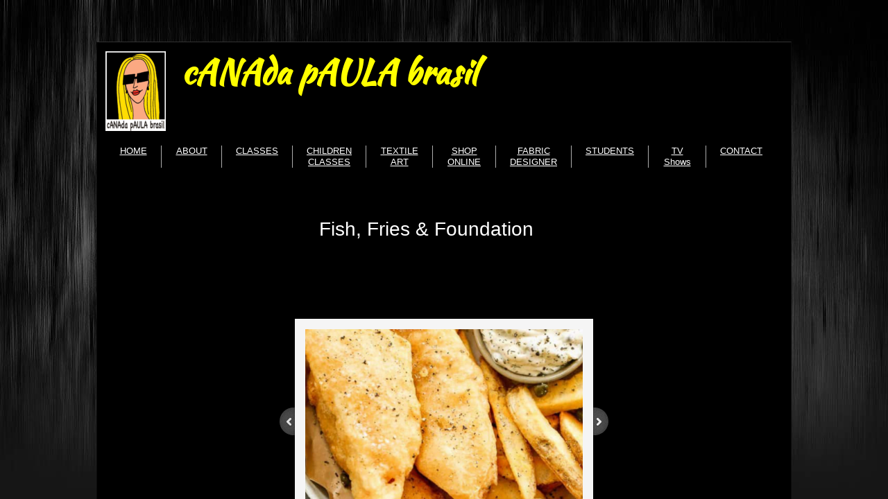

--- FILE ---
content_type: text/html; charset=utf-8
request_url: http://www.canadapaulabrasil.ca/fish--fries---foundation-.html
body_size: 9891
content:
 <!DOCTYPE html><html lang="en" dir="ltr" data-tcc-ignore=""><head><title>Fish, Fries & Foundation </title><meta http-equiv="content-type" content="text/html; charset=UTF-8"><meta http-equiv="X-UA-Compatible" content="IE=edge,chrome=1"><link rel="stylesheet" type="text/css" href="site.css?v="><script> if (typeof ($sf) === "undefined") { $sf = { baseUrl: "https://img1.wsimg.com/wst/v7/WSB7_J_20250703_1259_WSB-20521_5819/v2", skin: "app", preload: 0, require: { jquery: "https://img1.wsimg.com/wst/v7/WSB7_J_20250703_1259_WSB-20521_5819/v2/libs/jquery/jq.js", paths: { "wsbcore": "common/wsb/core", "knockout": "libs/knockout/knockout" } } }; } </script><script id="duel" src="//img1.wsimg.com/starfield/duel/v2.5.8/duel.js?appid=O3BkA5J1#TzNCa0E1SjF2Mi41Ljdwcm9k"></script><script> define('jquery', ['jq!starfield/jquery.mod'], function(m) { return m; }); define('appconfig', [], { documentDownloadBaseUrl: 'https://nebula.wsimg.com' }); </script><meta http-equiv="Content-Location" content="fish--fries---foundation-.html"><meta name="generator" content="Starfield Technologies; Go Daddy Website Builder 7.0.5350"><meta property="og:type" content="website"><meta property="og:title" content="Fish, Fries & Foundation "><meta property="og:site_name" content="Ana Paula Brasil"><meta property="og:url" content="http://www.canadapaulabrasil.ca/fish--fries---foundation-.html"><meta property="og:image" content="https://nebula.wsimg.com/110b17b586a3b3ac39c506f572c39afe?AccessKeyId=A56ACF0B9D3B963FBAA2&disposition=0&alloworigin=1"><meta property="og:locale" content="en_CA"></head><body><style data-inline-fonts>/* vietnamese */
@font-face {
  font-family: 'Allura';
  font-style: normal;
  font-weight: 400;
  src: url(https://img1.wsimg.com/gfonts/s/allura/v23/9oRPNYsQpS4zjuA_hAgWDto.woff2) format('woff2');
  unicode-range: U+0102-0103, U+0110-0111, U+0128-0129, U+0168-0169, U+01A0-01A1, U+01AF-01B0, U+0300-0301, U+0303-0304, U+0308-0309, U+0323, U+0329, U+1EA0-1EF9, U+20AB;
}
/* latin-ext */
@font-face {
  font-family: 'Allura';
  font-style: normal;
  font-weight: 400;
  src: url(https://img1.wsimg.com/gfonts/s/allura/v23/9oRPNYsQpS4zjuA_hQgWDto.woff2) format('woff2');
  unicode-range: U+0100-02BA, U+02BD-02C5, U+02C7-02CC, U+02CE-02D7, U+02DD-02FF, U+0304, U+0308, U+0329, U+1D00-1DBF, U+1E00-1E9F, U+1EF2-1EFF, U+2020, U+20A0-20AB, U+20AD-20C0, U+2113, U+2C60-2C7F, U+A720-A7FF;
}
/* latin */
@font-face {
  font-family: 'Allura';
  font-style: normal;
  font-weight: 400;
  src: url(https://img1.wsimg.com/gfonts/s/allura/v23/9oRPNYsQpS4zjuA_iwgW.woff2) format('woff2');
  unicode-range: U+0000-00FF, U+0131, U+0152-0153, U+02BB-02BC, U+02C6, U+02DA, U+02DC, U+0304, U+0308, U+0329, U+2000-206F, U+20AC, U+2122, U+2191, U+2193, U+2212, U+2215, U+FEFF, U+FFFD;
}
/* cyrillic */
@font-face {
  font-family: 'Amatic SC';
  font-style: normal;
  font-weight: 400;
  src: url(https://img1.wsimg.com/gfonts/s/amaticsc/v28/TUZyzwprpvBS1izr_vOEDuSfQZQ.woff2) format('woff2');
  unicode-range: U+0301, U+0400-045F, U+0490-0491, U+04B0-04B1, U+2116;
}
/* hebrew */
@font-face {
  font-family: 'Amatic SC';
  font-style: normal;
  font-weight: 400;
  src: url(https://img1.wsimg.com/gfonts/s/amaticsc/v28/TUZyzwprpvBS1izr_vOECOSfQZQ.woff2) format('woff2');
  unicode-range: U+0307-0308, U+0590-05FF, U+200C-2010, U+20AA, U+25CC, U+FB1D-FB4F;
}
/* vietnamese */
@font-face {
  font-family: 'Amatic SC';
  font-style: normal;
  font-weight: 400;
  src: url(https://img1.wsimg.com/gfonts/s/amaticsc/v28/TUZyzwprpvBS1izr_vOEBeSfQZQ.woff2) format('woff2');
  unicode-range: U+0102-0103, U+0110-0111, U+0128-0129, U+0168-0169, U+01A0-01A1, U+01AF-01B0, U+0300-0301, U+0303-0304, U+0308-0309, U+0323, U+0329, U+1EA0-1EF9, U+20AB;
}
/* latin-ext */
@font-face {
  font-family: 'Amatic SC';
  font-style: normal;
  font-weight: 400;
  src: url(https://img1.wsimg.com/gfonts/s/amaticsc/v28/TUZyzwprpvBS1izr_vOEBOSfQZQ.woff2) format('woff2');
  unicode-range: U+0100-02BA, U+02BD-02C5, U+02C7-02CC, U+02CE-02D7, U+02DD-02FF, U+0304, U+0308, U+0329, U+1D00-1DBF, U+1E00-1E9F, U+1EF2-1EFF, U+2020, U+20A0-20AB, U+20AD-20C0, U+2113, U+2C60-2C7F, U+A720-A7FF;
}
/* latin */
@font-face {
  font-family: 'Amatic SC';
  font-style: normal;
  font-weight: 400;
  src: url(https://img1.wsimg.com/gfonts/s/amaticsc/v28/TUZyzwprpvBS1izr_vOECuSf.woff2) format('woff2');
  unicode-range: U+0000-00FF, U+0131, U+0152-0153, U+02BB-02BC, U+02C6, U+02DA, U+02DC, U+0304, U+0308, U+0329, U+2000-206F, U+20AC, U+2122, U+2191, U+2193, U+2212, U+2215, U+FEFF, U+FFFD;
}
/* vietnamese */
@font-face {
  font-family: 'Arizonia';
  font-style: normal;
  font-weight: 400;
  src: url(https://img1.wsimg.com/gfonts/s/arizonia/v23/neIIzCemt4A5qa7mv5WOFqwKUQ.woff2) format('woff2');
  unicode-range: U+0102-0103, U+0110-0111, U+0128-0129, U+0168-0169, U+01A0-01A1, U+01AF-01B0, U+0300-0301, U+0303-0304, U+0308-0309, U+0323, U+0329, U+1EA0-1EF9, U+20AB;
}
/* latin-ext */
@font-face {
  font-family: 'Arizonia';
  font-style: normal;
  font-weight: 400;
  src: url(https://img1.wsimg.com/gfonts/s/arizonia/v23/neIIzCemt4A5qa7mv5WPFqwKUQ.woff2) format('woff2');
  unicode-range: U+0100-02BA, U+02BD-02C5, U+02C7-02CC, U+02CE-02D7, U+02DD-02FF, U+0304, U+0308, U+0329, U+1D00-1DBF, U+1E00-1E9F, U+1EF2-1EFF, U+2020, U+20A0-20AB, U+20AD-20C0, U+2113, U+2C60-2C7F, U+A720-A7FF;
}
/* latin */
@font-face {
  font-family: 'Arizonia';
  font-style: normal;
  font-weight: 400;
  src: url(https://img1.wsimg.com/gfonts/s/arizonia/v23/neIIzCemt4A5qa7mv5WBFqw.woff2) format('woff2');
  unicode-range: U+0000-00FF, U+0131, U+0152-0153, U+02BB-02BC, U+02C6, U+02DA, U+02DC, U+0304, U+0308, U+0329, U+2000-206F, U+20AC, U+2122, U+2191, U+2193, U+2212, U+2215, U+FEFF, U+FFFD;
}
/* latin */
@font-face {
  font-family: 'Averia Sans Libre';
  font-style: normal;
  font-weight: 400;
  src: url(https://img1.wsimg.com/gfonts/s/averiasanslibre/v20/ga6XaxZG_G5OvCf_rt7FH3B6BHLMEdVOEoI.woff2) format('woff2');
  unicode-range: U+0000-00FF, U+0131, U+0152-0153, U+02BB-02BC, U+02C6, U+02DA, U+02DC, U+0304, U+0308, U+0329, U+2000-206F, U+20AC, U+2122, U+2191, U+2193, U+2212, U+2215, U+FEFF, U+FFFD;
}
/* latin */
@font-face {
  font-family: 'Cabin Sketch';
  font-style: normal;
  font-weight: 400;
  src: url(https://img1.wsimg.com/gfonts/s/cabinsketch/v23/QGYpz_kZZAGCONcK2A4bGOj8mNhN.woff2) format('woff2');
  unicode-range: U+0000-00FF, U+0131, U+0152-0153, U+02BB-02BC, U+02C6, U+02DA, U+02DC, U+0304, U+0308, U+0329, U+2000-206F, U+20AC, U+2122, U+2191, U+2193, U+2212, U+2215, U+FEFF, U+FFFD;
}
/* vietnamese */
@font-face {
  font-family: 'Francois One';
  font-style: normal;
  font-weight: 400;
  src: url(https://img1.wsimg.com/gfonts/s/francoisone/v22/_Xmr-H4zszafZw3A-KPSZut9zgiRi_Y.woff2) format('woff2');
  unicode-range: U+0102-0103, U+0110-0111, U+0128-0129, U+0168-0169, U+01A0-01A1, U+01AF-01B0, U+0300-0301, U+0303-0304, U+0308-0309, U+0323, U+0329, U+1EA0-1EF9, U+20AB;
}
/* latin-ext */
@font-face {
  font-family: 'Francois One';
  font-style: normal;
  font-weight: 400;
  src: url(https://img1.wsimg.com/gfonts/s/francoisone/v22/_Xmr-H4zszafZw3A-KPSZut9zwiRi_Y.woff2) format('woff2');
  unicode-range: U+0100-02BA, U+02BD-02C5, U+02C7-02CC, U+02CE-02D7, U+02DD-02FF, U+0304, U+0308, U+0329, U+1D00-1DBF, U+1E00-1E9F, U+1EF2-1EFF, U+2020, U+20A0-20AB, U+20AD-20C0, U+2113, U+2C60-2C7F, U+A720-A7FF;
}
/* latin */
@font-face {
  font-family: 'Francois One';
  font-style: normal;
  font-weight: 400;
  src: url(https://img1.wsimg.com/gfonts/s/francoisone/v22/_Xmr-H4zszafZw3A-KPSZut9wQiR.woff2) format('woff2');
  unicode-range: U+0000-00FF, U+0131, U+0152-0153, U+02BB-02BC, U+02C6, U+02DA, U+02DC, U+0304, U+0308, U+0329, U+2000-206F, U+20AC, U+2122, U+2191, U+2193, U+2212, U+2215, U+FEFF, U+FFFD;
}
/* latin-ext */
@font-face {
  font-family: 'Fredericka the Great';
  font-style: normal;
  font-weight: 400;
  src: url(https://img1.wsimg.com/gfonts/s/frederickathegreat/v23/9Bt33CxNwt7aOctW2xjbCstzwVKsIBVV--StxbcVcg.woff2) format('woff2');
  unicode-range: U+0100-02BA, U+02BD-02C5, U+02C7-02CC, U+02CE-02D7, U+02DD-02FF, U+0304, U+0308, U+0329, U+1D00-1DBF, U+1E00-1E9F, U+1EF2-1EFF, U+2020, U+20A0-20AB, U+20AD-20C0, U+2113, U+2C60-2C7F, U+A720-A7FF;
}
/* latin */
@font-face {
  font-family: 'Fredericka the Great';
  font-style: normal;
  font-weight: 400;
  src: url(https://img1.wsimg.com/gfonts/s/frederickathegreat/v23/9Bt33CxNwt7aOctW2xjbCstzwVKsIBVV--Sjxbc.woff2) format('woff2');
  unicode-range: U+0000-00FF, U+0131, U+0152-0153, U+02BB-02BC, U+02C6, U+02DA, U+02DC, U+0304, U+0308, U+0329, U+2000-206F, U+20AC, U+2122, U+2191, U+2193, U+2212, U+2215, U+FEFF, U+FFFD;
}
/* latin */
@font-face {
  font-family: 'Jacques Francois Shadow';
  font-style: normal;
  font-weight: 400;
  src: url(https://img1.wsimg.com/gfonts/s/jacquesfrancoisshadow/v27/KR1FBtOz8PKTMk-kqdkLVrvR0ECFrB6Pin-2_p8Suno.woff2) format('woff2');
  unicode-range: U+0000-00FF, U+0131, U+0152-0153, U+02BB-02BC, U+02C6, U+02DA, U+02DC, U+0304, U+0308, U+0329, U+2000-206F, U+20AC, U+2122, U+2191, U+2193, U+2212, U+2215, U+FEFF, U+FFFD;
}
/* latin */
@font-face {
  font-family: 'Josefin Slab';
  font-style: normal;
  font-weight: 400;
  src: url(https://img1.wsimg.com/gfonts/s/josefinslab/v29/lW-swjwOK3Ps5GSJlNNkMalNpiZe_ldbOR4W71msR349Kg.woff2) format('woff2');
  unicode-range: U+0000-00FF, U+0131, U+0152-0153, U+02BB-02BC, U+02C6, U+02DA, U+02DC, U+0304, U+0308, U+0329, U+2000-206F, U+20AC, U+2122, U+2191, U+2193, U+2212, U+2215, U+FEFF, U+FFFD;
}
/* latin-ext */
@font-face {
  font-family: 'Kaushan Script';
  font-style: normal;
  font-weight: 400;
  src: url(https://img1.wsimg.com/gfonts/s/kaushanscript/v19/vm8vdRfvXFLG3OLnsO15WYS5DG72wNJHMw.woff2) format('woff2');
  unicode-range: U+0100-02BA, U+02BD-02C5, U+02C7-02CC, U+02CE-02D7, U+02DD-02FF, U+0304, U+0308, U+0329, U+1D00-1DBF, U+1E00-1E9F, U+1EF2-1EFF, U+2020, U+20A0-20AB, U+20AD-20C0, U+2113, U+2C60-2C7F, U+A720-A7FF;
}
/* latin */
@font-face {
  font-family: 'Kaushan Script';
  font-style: normal;
  font-weight: 400;
  src: url(https://img1.wsimg.com/gfonts/s/kaushanscript/v19/vm8vdRfvXFLG3OLnsO15WYS5DG74wNI.woff2) format('woff2');
  unicode-range: U+0000-00FF, U+0131, U+0152-0153, U+02BB-02BC, U+02C6, U+02DA, U+02DC, U+0304, U+0308, U+0329, U+2000-206F, U+20AC, U+2122, U+2191, U+2193, U+2212, U+2215, U+FEFF, U+FFFD;
}
/* latin-ext */
@font-face {
  font-family: 'Love Ya Like A Sister';
  font-style: normal;
  font-weight: 400;
  src: url(https://img1.wsimg.com/gfonts/s/loveyalikeasister/v23/R70EjzUBlOqPeouhFDfR80-0FhOqJubN-BeL-3xdgGE.woff2) format('woff2');
  unicode-range: U+0100-02BA, U+02BD-02C5, U+02C7-02CC, U+02CE-02D7, U+02DD-02FF, U+0304, U+0308, U+0329, U+1D00-1DBF, U+1E00-1E9F, U+1EF2-1EFF, U+2020, U+20A0-20AB, U+20AD-20C0, U+2113, U+2C60-2C7F, U+A720-A7FF;
}
/* latin */
@font-face {
  font-family: 'Love Ya Like A Sister';
  font-style: normal;
  font-weight: 400;
  src: url(https://img1.wsimg.com/gfonts/s/loveyalikeasister/v23/R70EjzUBlOqPeouhFDfR80-0FhOqJubN-BeL9Xxd.woff2) format('woff2');
  unicode-range: U+0000-00FF, U+0131, U+0152-0153, U+02BB-02BC, U+02C6, U+02DA, U+02DC, U+0304, U+0308, U+0329, U+2000-206F, U+20AC, U+2122, U+2191, U+2193, U+2212, U+2215, U+FEFF, U+FFFD;
}
/* cyrillic-ext */
@font-face {
  font-family: 'Merriweather';
  font-style: normal;
  font-weight: 400;
  font-stretch: 100%;
  src: url(https://img1.wsimg.com/gfonts/s/merriweather/v33/u-4D0qyriQwlOrhSvowK_l5UcA6zuSYEqOzpPe3HOZJ5eX1WtLaQwmYiScCmDxhtNOKl8yDr3icaGV31GvU.woff2) format('woff2');
  unicode-range: U+0460-052F, U+1C80-1C8A, U+20B4, U+2DE0-2DFF, U+A640-A69F, U+FE2E-FE2F;
}
/* cyrillic */
@font-face {
  font-family: 'Merriweather';
  font-style: normal;
  font-weight: 400;
  font-stretch: 100%;
  src: url(https://img1.wsimg.com/gfonts/s/merriweather/v33/u-4D0qyriQwlOrhSvowK_l5UcA6zuSYEqOzpPe3HOZJ5eX1WtLaQwmYiScCmDxhtNOKl8yDr3icaEF31GvU.woff2) format('woff2');
  unicode-range: U+0301, U+0400-045F, U+0490-0491, U+04B0-04B1, U+2116;
}
/* vietnamese */
@font-face {
  font-family: 'Merriweather';
  font-style: normal;
  font-weight: 400;
  font-stretch: 100%;
  src: url(https://img1.wsimg.com/gfonts/s/merriweather/v33/u-4D0qyriQwlOrhSvowK_l5UcA6zuSYEqOzpPe3HOZJ5eX1WtLaQwmYiScCmDxhtNOKl8yDr3icaG131GvU.woff2) format('woff2');
  unicode-range: U+0102-0103, U+0110-0111, U+0128-0129, U+0168-0169, U+01A0-01A1, U+01AF-01B0, U+0300-0301, U+0303-0304, U+0308-0309, U+0323, U+0329, U+1EA0-1EF9, U+20AB;
}
/* latin-ext */
@font-face {
  font-family: 'Merriweather';
  font-style: normal;
  font-weight: 400;
  font-stretch: 100%;
  src: url(https://img1.wsimg.com/gfonts/s/merriweather/v33/u-4D0qyriQwlOrhSvowK_l5UcA6zuSYEqOzpPe3HOZJ5eX1WtLaQwmYiScCmDxhtNOKl8yDr3icaGl31GvU.woff2) format('woff2');
  unicode-range: U+0100-02BA, U+02BD-02C5, U+02C7-02CC, U+02CE-02D7, U+02DD-02FF, U+0304, U+0308, U+0329, U+1D00-1DBF, U+1E00-1E9F, U+1EF2-1EFF, U+2020, U+20A0-20AB, U+20AD-20C0, U+2113, U+2C60-2C7F, U+A720-A7FF;
}
/* latin */
@font-face {
  font-family: 'Merriweather';
  font-style: normal;
  font-weight: 400;
  font-stretch: 100%;
  src: url(https://img1.wsimg.com/gfonts/s/merriweather/v33/u-4D0qyriQwlOrhSvowK_l5UcA6zuSYEqOzpPe3HOZJ5eX1WtLaQwmYiScCmDxhtNOKl8yDr3icaFF31.woff2) format('woff2');
  unicode-range: U+0000-00FF, U+0131, U+0152-0153, U+02BB-02BC, U+02C6, U+02DA, U+02DC, U+0304, U+0308, U+0329, U+2000-206F, U+20AC, U+2122, U+2191, U+2193, U+2212, U+2215, U+FEFF, U+FFFD;
}
/* latin-ext */
@font-face {
  font-family: 'Offside';
  font-style: normal;
  font-weight: 400;
  src: url(https://img1.wsimg.com/gfonts/s/offside/v26/HI_KiYMWKa9QrAykc5joR6-d.woff2) format('woff2');
  unicode-range: U+0100-02BA, U+02BD-02C5, U+02C7-02CC, U+02CE-02D7, U+02DD-02FF, U+0304, U+0308, U+0329, U+1D00-1DBF, U+1E00-1E9F, U+1EF2-1EFF, U+2020, U+20A0-20AB, U+20AD-20C0, U+2113, U+2C60-2C7F, U+A720-A7FF;
}
/* latin */
@font-face {
  font-family: 'Offside';
  font-style: normal;
  font-weight: 400;
  src: url(https://img1.wsimg.com/gfonts/s/offside/v26/HI_KiYMWKa9QrAykc5boRw.woff2) format('woff2');
  unicode-range: U+0000-00FF, U+0131, U+0152-0153, U+02BB-02BC, U+02C6, U+02DA, U+02DC, U+0304, U+0308, U+0329, U+2000-206F, U+20AC, U+2122, U+2191, U+2193, U+2212, U+2215, U+FEFF, U+FFFD;
}
/* cyrillic-ext */
@font-face {
  font-family: 'Open Sans';
  font-style: normal;
  font-weight: 400;
  font-stretch: 100%;
  src: url(https://img1.wsimg.com/gfonts/s/opensans/v44/memSYaGs126MiZpBA-UvWbX2vVnXBbObj2OVZyOOSr4dVJWUgsjZ0B4taVIGxA.woff2) format('woff2');
  unicode-range: U+0460-052F, U+1C80-1C8A, U+20B4, U+2DE0-2DFF, U+A640-A69F, U+FE2E-FE2F;
}
/* cyrillic */
@font-face {
  font-family: 'Open Sans';
  font-style: normal;
  font-weight: 400;
  font-stretch: 100%;
  src: url(https://img1.wsimg.com/gfonts/s/opensans/v44/memSYaGs126MiZpBA-UvWbX2vVnXBbObj2OVZyOOSr4dVJWUgsjZ0B4kaVIGxA.woff2) format('woff2');
  unicode-range: U+0301, U+0400-045F, U+0490-0491, U+04B0-04B1, U+2116;
}
/* greek-ext */
@font-face {
  font-family: 'Open Sans';
  font-style: normal;
  font-weight: 400;
  font-stretch: 100%;
  src: url(https://img1.wsimg.com/gfonts/s/opensans/v44/memSYaGs126MiZpBA-UvWbX2vVnXBbObj2OVZyOOSr4dVJWUgsjZ0B4saVIGxA.woff2) format('woff2');
  unicode-range: U+1F00-1FFF;
}
/* greek */
@font-face {
  font-family: 'Open Sans';
  font-style: normal;
  font-weight: 400;
  font-stretch: 100%;
  src: url(https://img1.wsimg.com/gfonts/s/opensans/v44/memSYaGs126MiZpBA-UvWbX2vVnXBbObj2OVZyOOSr4dVJWUgsjZ0B4jaVIGxA.woff2) format('woff2');
  unicode-range: U+0370-0377, U+037A-037F, U+0384-038A, U+038C, U+038E-03A1, U+03A3-03FF;
}
/* hebrew */
@font-face {
  font-family: 'Open Sans';
  font-style: normal;
  font-weight: 400;
  font-stretch: 100%;
  src: url(https://img1.wsimg.com/gfonts/s/opensans/v44/memSYaGs126MiZpBA-UvWbX2vVnXBbObj2OVZyOOSr4dVJWUgsjZ0B4iaVIGxA.woff2) format('woff2');
  unicode-range: U+0307-0308, U+0590-05FF, U+200C-2010, U+20AA, U+25CC, U+FB1D-FB4F;
}
/* math */
@font-face {
  font-family: 'Open Sans';
  font-style: normal;
  font-weight: 400;
  font-stretch: 100%;
  src: url(https://img1.wsimg.com/gfonts/s/opensans/v44/memSYaGs126MiZpBA-UvWbX2vVnXBbObj2OVZyOOSr4dVJWUgsjZ0B5caVIGxA.woff2) format('woff2');
  unicode-range: U+0302-0303, U+0305, U+0307-0308, U+0310, U+0312, U+0315, U+031A, U+0326-0327, U+032C, U+032F-0330, U+0332-0333, U+0338, U+033A, U+0346, U+034D, U+0391-03A1, U+03A3-03A9, U+03B1-03C9, U+03D1, U+03D5-03D6, U+03F0-03F1, U+03F4-03F5, U+2016-2017, U+2034-2038, U+203C, U+2040, U+2043, U+2047, U+2050, U+2057, U+205F, U+2070-2071, U+2074-208E, U+2090-209C, U+20D0-20DC, U+20E1, U+20E5-20EF, U+2100-2112, U+2114-2115, U+2117-2121, U+2123-214F, U+2190, U+2192, U+2194-21AE, U+21B0-21E5, U+21F1-21F2, U+21F4-2211, U+2213-2214, U+2216-22FF, U+2308-230B, U+2310, U+2319, U+231C-2321, U+2336-237A, U+237C, U+2395, U+239B-23B7, U+23D0, U+23DC-23E1, U+2474-2475, U+25AF, U+25B3, U+25B7, U+25BD, U+25C1, U+25CA, U+25CC, U+25FB, U+266D-266F, U+27C0-27FF, U+2900-2AFF, U+2B0E-2B11, U+2B30-2B4C, U+2BFE, U+3030, U+FF5B, U+FF5D, U+1D400-1D7FF, U+1EE00-1EEFF;
}
/* symbols */
@font-face {
  font-family: 'Open Sans';
  font-style: normal;
  font-weight: 400;
  font-stretch: 100%;
  src: url(https://img1.wsimg.com/gfonts/s/opensans/v44/memSYaGs126MiZpBA-UvWbX2vVnXBbObj2OVZyOOSr4dVJWUgsjZ0B5OaVIGxA.woff2) format('woff2');
  unicode-range: U+0001-000C, U+000E-001F, U+007F-009F, U+20DD-20E0, U+20E2-20E4, U+2150-218F, U+2190, U+2192, U+2194-2199, U+21AF, U+21E6-21F0, U+21F3, U+2218-2219, U+2299, U+22C4-22C6, U+2300-243F, U+2440-244A, U+2460-24FF, U+25A0-27BF, U+2800-28FF, U+2921-2922, U+2981, U+29BF, U+29EB, U+2B00-2BFF, U+4DC0-4DFF, U+FFF9-FFFB, U+10140-1018E, U+10190-1019C, U+101A0, U+101D0-101FD, U+102E0-102FB, U+10E60-10E7E, U+1D2C0-1D2D3, U+1D2E0-1D37F, U+1F000-1F0FF, U+1F100-1F1AD, U+1F1E6-1F1FF, U+1F30D-1F30F, U+1F315, U+1F31C, U+1F31E, U+1F320-1F32C, U+1F336, U+1F378, U+1F37D, U+1F382, U+1F393-1F39F, U+1F3A7-1F3A8, U+1F3AC-1F3AF, U+1F3C2, U+1F3C4-1F3C6, U+1F3CA-1F3CE, U+1F3D4-1F3E0, U+1F3ED, U+1F3F1-1F3F3, U+1F3F5-1F3F7, U+1F408, U+1F415, U+1F41F, U+1F426, U+1F43F, U+1F441-1F442, U+1F444, U+1F446-1F449, U+1F44C-1F44E, U+1F453, U+1F46A, U+1F47D, U+1F4A3, U+1F4B0, U+1F4B3, U+1F4B9, U+1F4BB, U+1F4BF, U+1F4C8-1F4CB, U+1F4D6, U+1F4DA, U+1F4DF, U+1F4E3-1F4E6, U+1F4EA-1F4ED, U+1F4F7, U+1F4F9-1F4FB, U+1F4FD-1F4FE, U+1F503, U+1F507-1F50B, U+1F50D, U+1F512-1F513, U+1F53E-1F54A, U+1F54F-1F5FA, U+1F610, U+1F650-1F67F, U+1F687, U+1F68D, U+1F691, U+1F694, U+1F698, U+1F6AD, U+1F6B2, U+1F6B9-1F6BA, U+1F6BC, U+1F6C6-1F6CF, U+1F6D3-1F6D7, U+1F6E0-1F6EA, U+1F6F0-1F6F3, U+1F6F7-1F6FC, U+1F700-1F7FF, U+1F800-1F80B, U+1F810-1F847, U+1F850-1F859, U+1F860-1F887, U+1F890-1F8AD, U+1F8B0-1F8BB, U+1F8C0-1F8C1, U+1F900-1F90B, U+1F93B, U+1F946, U+1F984, U+1F996, U+1F9E9, U+1FA00-1FA6F, U+1FA70-1FA7C, U+1FA80-1FA89, U+1FA8F-1FAC6, U+1FACE-1FADC, U+1FADF-1FAE9, U+1FAF0-1FAF8, U+1FB00-1FBFF;
}
/* vietnamese */
@font-face {
  font-family: 'Open Sans';
  font-style: normal;
  font-weight: 400;
  font-stretch: 100%;
  src: url(https://img1.wsimg.com/gfonts/s/opensans/v44/memSYaGs126MiZpBA-UvWbX2vVnXBbObj2OVZyOOSr4dVJWUgsjZ0B4vaVIGxA.woff2) format('woff2');
  unicode-range: U+0102-0103, U+0110-0111, U+0128-0129, U+0168-0169, U+01A0-01A1, U+01AF-01B0, U+0300-0301, U+0303-0304, U+0308-0309, U+0323, U+0329, U+1EA0-1EF9, U+20AB;
}
/* latin-ext */
@font-face {
  font-family: 'Open Sans';
  font-style: normal;
  font-weight: 400;
  font-stretch: 100%;
  src: url(https://img1.wsimg.com/gfonts/s/opensans/v44/memSYaGs126MiZpBA-UvWbX2vVnXBbObj2OVZyOOSr4dVJWUgsjZ0B4uaVIGxA.woff2) format('woff2');
  unicode-range: U+0100-02BA, U+02BD-02C5, U+02C7-02CC, U+02CE-02D7, U+02DD-02FF, U+0304, U+0308, U+0329, U+1D00-1DBF, U+1E00-1E9F, U+1EF2-1EFF, U+2020, U+20A0-20AB, U+20AD-20C0, U+2113, U+2C60-2C7F, U+A720-A7FF;
}
/* latin */
@font-face {
  font-family: 'Open Sans';
  font-style: normal;
  font-weight: 400;
  font-stretch: 100%;
  src: url(https://img1.wsimg.com/gfonts/s/opensans/v44/memSYaGs126MiZpBA-UvWbX2vVnXBbObj2OVZyOOSr4dVJWUgsjZ0B4gaVI.woff2) format('woff2');
  unicode-range: U+0000-00FF, U+0131, U+0152-0153, U+02BB-02BC, U+02C6, U+02DA, U+02DC, U+0304, U+0308, U+0329, U+2000-206F, U+20AC, U+2122, U+2191, U+2193, U+2212, U+2215, U+FEFF, U+FFFD;
}
/* cyrillic-ext */
@font-face {
  font-family: 'Oswald';
  font-style: normal;
  font-weight: 400;
  src: url(https://img1.wsimg.com/gfonts/s/oswald/v57/TK3_WkUHHAIjg75cFRf3bXL8LICs1_FvsUtiZTaR.woff2) format('woff2');
  unicode-range: U+0460-052F, U+1C80-1C8A, U+20B4, U+2DE0-2DFF, U+A640-A69F, U+FE2E-FE2F;
}
/* cyrillic */
@font-face {
  font-family: 'Oswald';
  font-style: normal;
  font-weight: 400;
  src: url(https://img1.wsimg.com/gfonts/s/oswald/v57/TK3_WkUHHAIjg75cFRf3bXL8LICs1_FvsUJiZTaR.woff2) format('woff2');
  unicode-range: U+0301, U+0400-045F, U+0490-0491, U+04B0-04B1, U+2116;
}
/* vietnamese */
@font-face {
  font-family: 'Oswald';
  font-style: normal;
  font-weight: 400;
  src: url(https://img1.wsimg.com/gfonts/s/oswald/v57/TK3_WkUHHAIjg75cFRf3bXL8LICs1_FvsUliZTaR.woff2) format('woff2');
  unicode-range: U+0102-0103, U+0110-0111, U+0128-0129, U+0168-0169, U+01A0-01A1, U+01AF-01B0, U+0300-0301, U+0303-0304, U+0308-0309, U+0323, U+0329, U+1EA0-1EF9, U+20AB;
}
/* latin-ext */
@font-face {
  font-family: 'Oswald';
  font-style: normal;
  font-weight: 400;
  src: url(https://img1.wsimg.com/gfonts/s/oswald/v57/TK3_WkUHHAIjg75cFRf3bXL8LICs1_FvsUhiZTaR.woff2) format('woff2');
  unicode-range: U+0100-02BA, U+02BD-02C5, U+02C7-02CC, U+02CE-02D7, U+02DD-02FF, U+0304, U+0308, U+0329, U+1D00-1DBF, U+1E00-1E9F, U+1EF2-1EFF, U+2020, U+20A0-20AB, U+20AD-20C0, U+2113, U+2C60-2C7F, U+A720-A7FF;
}
/* latin */
@font-face {
  font-family: 'Oswald';
  font-style: normal;
  font-weight: 400;
  src: url(https://img1.wsimg.com/gfonts/s/oswald/v57/TK3_WkUHHAIjg75cFRf3bXL8LICs1_FvsUZiZQ.woff2) format('woff2');
  unicode-range: U+0000-00FF, U+0131, U+0152-0153, U+02BB-02BC, U+02C6, U+02DA, U+02DC, U+0304, U+0308, U+0329, U+2000-206F, U+20AC, U+2122, U+2191, U+2193, U+2212, U+2215, U+FEFF, U+FFFD;
}
/* latin-ext */
@font-face {
  font-family: 'Over the Rainbow';
  font-style: normal;
  font-weight: 400;
  src: url(https://img1.wsimg.com/gfonts/s/overtherainbow/v23/11haGoXG1k_HKhMLUWz7Mc7vvW5ulvqs9eA2.woff2) format('woff2');
  unicode-range: U+0100-02BA, U+02BD-02C5, U+02C7-02CC, U+02CE-02D7, U+02DD-02FF, U+0304, U+0308, U+0329, U+1D00-1DBF, U+1E00-1E9F, U+1EF2-1EFF, U+2020, U+20A0-20AB, U+20AD-20C0, U+2113, U+2C60-2C7F, U+A720-A7FF;
}
/* latin */
@font-face {
  font-family: 'Over the Rainbow';
  font-style: normal;
  font-weight: 400;
  src: url(https://img1.wsimg.com/gfonts/s/overtherainbow/v23/11haGoXG1k_HKhMLUWz7Mc7vvW5ulvSs9Q.woff2) format('woff2');
  unicode-range: U+0000-00FF, U+0131, U+0152-0153, U+02BB-02BC, U+02C6, U+02DA, U+02DC, U+0304, U+0308, U+0329, U+2000-206F, U+20AC, U+2122, U+2191, U+2193, U+2212, U+2215, U+FEFF, U+FFFD;
}
/* cyrillic-ext */
@font-face {
  font-family: 'Pacifico';
  font-style: normal;
  font-weight: 400;
  src: url(https://img1.wsimg.com/gfonts/s/pacifico/v23/FwZY7-Qmy14u9lezJ-6K6MmTpA.woff2) format('woff2');
  unicode-range: U+0460-052F, U+1C80-1C8A, U+20B4, U+2DE0-2DFF, U+A640-A69F, U+FE2E-FE2F;
}
/* cyrillic */
@font-face {
  font-family: 'Pacifico';
  font-style: normal;
  font-weight: 400;
  src: url(https://img1.wsimg.com/gfonts/s/pacifico/v23/FwZY7-Qmy14u9lezJ-6D6MmTpA.woff2) format('woff2');
  unicode-range: U+0301, U+0400-045F, U+0490-0491, U+04B0-04B1, U+2116;
}
/* vietnamese */
@font-face {
  font-family: 'Pacifico';
  font-style: normal;
  font-weight: 400;
  src: url(https://img1.wsimg.com/gfonts/s/pacifico/v23/FwZY7-Qmy14u9lezJ-6I6MmTpA.woff2) format('woff2');
  unicode-range: U+0102-0103, U+0110-0111, U+0128-0129, U+0168-0169, U+01A0-01A1, U+01AF-01B0, U+0300-0301, U+0303-0304, U+0308-0309, U+0323, U+0329, U+1EA0-1EF9, U+20AB;
}
/* latin-ext */
@font-face {
  font-family: 'Pacifico';
  font-style: normal;
  font-weight: 400;
  src: url(https://img1.wsimg.com/gfonts/s/pacifico/v23/FwZY7-Qmy14u9lezJ-6J6MmTpA.woff2) format('woff2');
  unicode-range: U+0100-02BA, U+02BD-02C5, U+02C7-02CC, U+02CE-02D7, U+02DD-02FF, U+0304, U+0308, U+0329, U+1D00-1DBF, U+1E00-1E9F, U+1EF2-1EFF, U+2020, U+20A0-20AB, U+20AD-20C0, U+2113, U+2C60-2C7F, U+A720-A7FF;
}
/* latin */
@font-face {
  font-family: 'Pacifico';
  font-style: normal;
  font-weight: 400;
  src: url(https://img1.wsimg.com/gfonts/s/pacifico/v23/FwZY7-Qmy14u9lezJ-6H6Mk.woff2) format('woff2');
  unicode-range: U+0000-00FF, U+0131, U+0152-0153, U+02BB-02BC, U+02C6, U+02DA, U+02DC, U+0304, U+0308, U+0329, U+2000-206F, U+20AC, U+2122, U+2191, U+2193, U+2212, U+2215, U+FEFF, U+FFFD;
}
/* latin-ext */
@font-face {
  font-family: 'Romanesco';
  font-style: normal;
  font-weight: 400;
  src: url(https://img1.wsimg.com/gfonts/s/romanesco/v22/w8gYH2ozQOY7_r_J7mSX1XYKmOo.woff2) format('woff2');
  unicode-range: U+0100-02BA, U+02BD-02C5, U+02C7-02CC, U+02CE-02D7, U+02DD-02FF, U+0304, U+0308, U+0329, U+1D00-1DBF, U+1E00-1E9F, U+1EF2-1EFF, U+2020, U+20A0-20AB, U+20AD-20C0, U+2113, U+2C60-2C7F, U+A720-A7FF;
}
/* latin */
@font-face {
  font-family: 'Romanesco';
  font-style: normal;
  font-weight: 400;
  src: url(https://img1.wsimg.com/gfonts/s/romanesco/v22/w8gYH2ozQOY7_r_J7mSX23YK.woff2) format('woff2');
  unicode-range: U+0000-00FF, U+0131, U+0152-0153, U+02BB-02BC, U+02C6, U+02DA, U+02DC, U+0304, U+0308, U+0329, U+2000-206F, U+20AC, U+2122, U+2191, U+2193, U+2212, U+2215, U+FEFF, U+FFFD;
}
/* latin-ext */
@font-face {
  font-family: 'Sacramento';
  font-style: normal;
  font-weight: 400;
  src: url(https://img1.wsimg.com/gfonts/s/sacramento/v17/buEzpo6gcdjy0EiZMBUG4CMf_exL.woff2) format('woff2');
  unicode-range: U+0100-02BA, U+02BD-02C5, U+02C7-02CC, U+02CE-02D7, U+02DD-02FF, U+0304, U+0308, U+0329, U+1D00-1DBF, U+1E00-1E9F, U+1EF2-1EFF, U+2020, U+20A0-20AB, U+20AD-20C0, U+2113, U+2C60-2C7F, U+A720-A7FF;
}
/* latin */
@font-face {
  font-family: 'Sacramento';
  font-style: normal;
  font-weight: 400;
  src: url(https://img1.wsimg.com/gfonts/s/sacramento/v17/buEzpo6gcdjy0EiZMBUG4C0f_Q.woff2) format('woff2');
  unicode-range: U+0000-00FF, U+0131, U+0152-0153, U+02BB-02BC, U+02C6, U+02DA, U+02DC, U+0304, U+0308, U+0329, U+2000-206F, U+20AC, U+2122, U+2191, U+2193, U+2212, U+2215, U+FEFF, U+FFFD;
}
/* latin-ext */
@font-face {
  font-family: 'Seaweed Script';
  font-style: normal;
  font-weight: 400;
  src: url(https://img1.wsimg.com/gfonts/s/seaweedscript/v17/bx6cNx6Tne2pxOATYE8C_Rsoe3WA8qY2VQ.woff2) format('woff2');
  unicode-range: U+0100-02BA, U+02BD-02C5, U+02C7-02CC, U+02CE-02D7, U+02DD-02FF, U+0304, U+0308, U+0329, U+1D00-1DBF, U+1E00-1E9F, U+1EF2-1EFF, U+2020, U+20A0-20AB, U+20AD-20C0, U+2113, U+2C60-2C7F, U+A720-A7FF;
}
/* latin */
@font-face {
  font-family: 'Seaweed Script';
  font-style: normal;
  font-weight: 400;
  src: url(https://img1.wsimg.com/gfonts/s/seaweedscript/v17/bx6cNx6Tne2pxOATYE8C_Rsoe3WO8qY.woff2) format('woff2');
  unicode-range: U+0000-00FF, U+0131, U+0152-0153, U+02BB-02BC, U+02C6, U+02DA, U+02DC, U+0304, U+0308, U+0329, U+2000-206F, U+20AC, U+2122, U+2191, U+2193, U+2212, U+2215, U+FEFF, U+FFFD;
}
/* latin-ext */
@font-face {
  font-family: 'Special Elite';
  font-style: normal;
  font-weight: 400;
  src: url(https://img1.wsimg.com/gfonts/s/specialelite/v20/XLYgIZbkc4JPUL5CVArUVL0ntn4OSEFt.woff2) format('woff2');
  unicode-range: U+0100-02BA, U+02BD-02C5, U+02C7-02CC, U+02CE-02D7, U+02DD-02FF, U+0304, U+0308, U+0329, U+1D00-1DBF, U+1E00-1E9F, U+1EF2-1EFF, U+2020, U+20A0-20AB, U+20AD-20C0, U+2113, U+2C60-2C7F, U+A720-A7FF;
}
/* latin */
@font-face {
  font-family: 'Special Elite';
  font-style: normal;
  font-weight: 400;
  src: url(https://img1.wsimg.com/gfonts/s/specialelite/v20/XLYgIZbkc4JPUL5CVArUVL0ntnAOSA.woff2) format('woff2');
  unicode-range: U+0000-00FF, U+0131, U+0152-0153, U+02BB-02BC, U+02C6, U+02DA, U+02DC, U+0304, U+0308, U+0329, U+2000-206F, U+20AC, U+2122, U+2191, U+2193, U+2212, U+2215, U+FEFF, U+FFFD;
}

/* cyrillic */
@font-face {
  font-family: 'Marck Script';
  font-style: normal;
  font-weight: 400;
  src: url(https://img1.wsimg.com/gfonts/s/marckscript/v22/nwpTtK2oNgBA3Or78gapdwuyzCg_WMM.woff2) format('woff2');
  unicode-range: U+0301, U+0400-045F, U+0490-0491, U+04B0-04B1, U+2116;
}
/* latin-ext */
@font-face {
  font-family: 'Marck Script';
  font-style: normal;
  font-weight: 400;
  src: url(https://img1.wsimg.com/gfonts/s/marckscript/v22/nwpTtK2oNgBA3Or78gapdwuyxig_WMM.woff2) format('woff2');
  unicode-range: U+0100-02BA, U+02BD-02C5, U+02C7-02CC, U+02CE-02D7, U+02DD-02FF, U+0304, U+0308, U+0329, U+1D00-1DBF, U+1E00-1E9F, U+1EF2-1EFF, U+2020, U+20A0-20AB, U+20AD-20C0, U+2113, U+2C60-2C7F, U+A720-A7FF;
}
/* latin */
@font-face {
  font-family: 'Marck Script';
  font-style: normal;
  font-weight: 400;
  src: url(https://img1.wsimg.com/gfonts/s/marckscript/v22/nwpTtK2oNgBA3Or78gapdwuyyCg_.woff2) format('woff2');
  unicode-range: U+0000-00FF, U+0131, U+0152-0153, U+02BB-02BC, U+02C6, U+02DA, U+02DC, U+0304, U+0308, U+0329, U+2000-206F, U+20AC, U+2122, U+2191, U+2193, U+2212, U+2215, U+FEFF, U+FFFD;
}
/* latin */
@font-face {
  font-family: 'Vibur';
  font-style: normal;
  font-weight: 400;
  src: url(https://img1.wsimg.com/gfonts/s/vibur/v24/DPEiYwmEzw0QRgTuJDs.woff2) format('woff2');
  unicode-range: U+0000-00FF, U+0131, U+0152-0153, U+02BB-02BC, U+02C6, U+02DA, U+02DC, U+0304, U+0308, U+0329, U+2000-206F, U+20AC, U+2122, U+2191, U+2193, U+2212, U+2215, U+FEFF, U+FFFD;
}
</style><style type="text/css"> #wsb-element-f9cd0102-5b8f-4649-8710-963018a55c8e{top:149px;left:12px;position:absolute;z-index:424}#wsb-element-f9cd0102-5b8f-4649-8710-963018a55c8e{width:967px;height:54px}#wsb-element-3f62ea68-8f43-4aec-9cf9-3a42804ce4ae{top:34px;left:121px;position:absolute;z-index:53}#wsb-element-3f62ea68-8f43-4aec-9cf9-3a42804ce4ae .txt{width:514px;height:49px}#wsb-element-1f73fb6d-7af7-4afe-a1ff-030bfe353afe{top:24px;left:635px;position:absolute;z-index:17}#wsb-element-1f73fb6d-7af7-4afe-a1ff-030bfe353afe .txt{width:331px;height:20px}#wsb-element-170adf4e-4c22-4dd4-af30-a2f7828d862c{top:12.97px;left:12px;position:absolute;z-index:306}#wsb-element-170adf4e-4c22-4dd4-af30-a2f7828d862c .wsb-image-inner{}#wsb-element-170adf4e-4c22-4dd4-af30-a2f7828d862c .wsb-image-inner div{width:87px;height:115.41px;position:relative;overflow:hidden}#wsb-element-170adf4e-4c22-4dd4-af30-a2f7828d862c img{position:absolute}#wsb-element-fff70d1e-b223-448b-9e21-9abc832ebb42{top:261px;left:320px;position:absolute;z-index:585}#wsb-element-fff70d1e-b223-448b-9e21-9abc832ebb42 .txt{width:346px;height:24px}#wsb-element-64d42070-e2cd-44d9-9b87-74f424f54d4a{top:820px;left:184px;position:absolute;z-index:586}#wsb-element-64d42070-e2cd-44d9-9b87-74f424f54d4a .txt{width:615px;height:478px}#wsb-element-5778a1a4-daba-4771-a997-c079a88d3b89{top:1351px;left:452px;position:absolute;z-index:603}#wsb-element-5778a1a4-daba-4771-a997-c079a88d3b89 .wsb-button{width:82px;height:32px}#wsb-element-24e14d5e-f591-4f99-b42c-3c4b46457b9b{top:399px;left:263px;position:absolute;z-index:583}#wsb-element-24e14d5e-f591-4f99-b42c-3c4b46457b9b>div{width:474px;height:300px} </style><div class="wsb-canvas body" style="background-color: #161616; background-image: url(https://nebula.wsimg.com/862c038ff17ce84817417b3519fac1d2?AccessKeyId=531592D248B589D87A56&alloworigin=1); background-position-x: center; background-position-y: top; background-position: center top; background-repeat: no-repeat; position: fixed; top: 0; bottom: 0; left: 0; right: 0; width: 100%; height: 100%; overflow: hidden;"><div class="wsb-canvas-page-container" style="position: absolute; top: 0; bottom: 0; left: 0; right: 0; width: 100%; height: 100%; overflow: auto;"><div id="wsb-canvas-template-page" class="wsb-canvas-page page" style="height: 3950px; margin: auto; width: 1000px; background-color: #000000; position: relative; margin-top: 60px"><div id="wsb-canvas-template-container" style="position: absolute;"> <div id="wsb-element-f9cd0102-5b8f-4649-8710-963018a55c8e" class="wsb-element-navigation" data-type="element"> <script type="text/javascript"> require(['designer/app/builder/ui/canvas/elements/navigation/subNavigation'], function (subnav) { subnav.initialize(); }); </script><div style="width: 967px; height: 54px;" class="wsb-nav nav_simple nav-text-center nav-horizontal nav-btn-stretch wsb-navigation-rendered-top-level-container" id="wsb-nav-f9cd0102-5b8f-4649-8710-963018a55c8e"><style> #wsb-nav-f9cd0102-5b8f-4649-8710-963018a55c8e.wsb-navigation-rendered-top-level-container ul > li:hover, #wsb-nav-f9cd0102-5b8f-4649-8710-963018a55c8e.wsb-navigation-rendered-top-level-container ul > li:hover > a, #wsb-nav-f9cd0102-5b8f-4649-8710-963018a55c8e.wsb-navigation-rendered-top-level-container ul > li.active:hover, #wsb-nav-f9cd0102-5b8f-4649-8710-963018a55c8e.wsb-navigation-rendered-top-level-container ul > li.active > a:hover, #wsb-nav-f9cd0102-5b8f-4649-8710-963018a55c8e.wsb-navigation-rendered-top-level-container ul > li.active .nav-subnav li:hover, #wsb-nav-f9cd0102-5b8f-4649-8710-963018a55c8e.wsb-navigation-rendered-top-level-container ul > li.active .nav-subnav li:hover > a {background-color: !important;color: !important;} </style><ul class="wsb-navigation-rendered-top-level-menu "><li style="width: 10%"><a href="home-1.html" target="" data-title="HOME" data-pageid="00000000-0000-0000-0000-000000397332" data-url="home-1.html">HOME</a></li><li style="width: 10%"><a href="about-1.html" target="" data-title="ABOUT" data-pageid="00000000-0000-0000-0000-000000423343" data-url="about-1.html">ABOUT</a></li><li style="width: 10%" class="has-children"><a href="classes-1.html" target="" data-title="CLASSES" data-pageid="f4b3be41-36bb-4789-99d8-8711db00407c" data-url="classes-1.html">CLASSES</a><ul class="wsb-navigation-rendered-top-level-menu nav-subnav"><li><a href="bee-lieve.html" target="" data-title="Bee lieve" data-pageid="d264ebd7-02ae-4d23-91a4-b642e250299c" data-url="bee-lieve.html">Bee lieve</a></li><li><a href="special-landscape.html" target="" data-title="Special Landscape" data-pageid="7474239a-df7c-4567-bb95-83ed436ca5c0" data-url="special-landscape.html">Special Landscape</a></li><li><a href="amazing-squares.html" target="" data-title="Amazing Squares" data-pageid="a8a23df6-ce91-4ed6-bb2e-15ad01843011" data-url="amazing-squares.html">Amazing Squares</a></li><li><a href="sparkle-owls-and-sunny-stitches.html" target="" data-title="Sparkle Owls and Sunny Stitches" data-pageid="5f7bbeeb-3b8c-4a37-8433-4de85a6804e2" data-url="sparkle-owls-and-sunny-stitches.html">Sparkle Owls and Sunny Stitches</a></li><li><a href="temperature-quilt-2025.html" target="" data-title="Temperature Quilt 2025" data-pageid="9461a6a0-a5f0-4da6-a3e8-a08626623804" data-url="temperature-quilt-2025.html">Temperature Quilt 2025</a></li><li><a href="ufo-resolutions-2024.html" target="" data-title="UFO Resolutions 2024" data-pageid="c4ff5daf-ddb0-425b-a934-7dfc93dd27cb" data-url="ufo-resolutions-2024.html">UFO Resolutions 2024</a></li><li><a href="zentangle-quilting-expert.html" target="" data-title="Zentangle Quilting Expert" data-pageid="c7a3b176-2163-47ba-9678-1687b12222ba" data-url="zentangle-quilting-expert.html">Zentangle Quilting Expert</a></li><li><a href="sampler-quilt-apb.html" target="" data-title="Sampler Quilt APB" data-pageid="a4c108d9-daef-46a8-8e7f-dcd1fae3e939" data-url="sampler-quilt-apb.html">Sampler Quilt APB</a></li><li><a href="magic-tree.html" target="" data-title="Magic Tree" data-pageid="1d1f8643-4497-4b41-87fe-5243ac48e7f4" data-url="magic-tree.html">Magic Tree</a></li><li><a href="3d-magic-garden.html" target="" data-title="3d Magic garden" data-pageid="075e83bd-9191-403b-a1bf-654414c5ed47" data-url="3d-magic-garden.html">3d Magic garden</a></li><li><a href="free-motion-quilting.html" target="" data-title="FREE MOTION QUILTING" data-pageid="cdfdadb6-7610-48e2-833c-ff31ac150816" data-url="free-motion-quilting.html">FREE MOTION QUILTING</a></li><li><a href="wholecloth-fmq.html" target="" data-title="Wholecloth FMQ" data-pageid="0d8185c1-befd-478c-b3b2-128de0a76e5a" data-url="wholecloth-fmq.html">Wholecloth FMQ</a></li><li><a href="konfetti-self-portrait.html" target="" data-title="Konfetti Self Portrait" data-pageid="9a8bbfbd-6b0f-458a-b8b7-3d4ca45ffb2e" data-url="konfetti-self-portrait.html">Konfetti Self Portrait</a></li><li><a href="mom-and-daughter.html" target="" data-title="Mom and Daughter" data-pageid="e330f926-192f-4099-83dc-197dd9dd88e5" data-url="mom-and-daughter.html">Mom and Daughter</a></li><li><a href="tulip-class---fancy-sampler-quilt.html" target="" data-title="Tulip Class - Fancy Sampler Quilt" data-pageid="116ad7e1-5e67-4153-b18b-ddcfb4e61eb3" data-url="tulip-class---fancy-sampler-quilt.html">Tulip Class - Fancy Sampler Quilt</a></li><li><a href="tulip-class-mystery---modern-quilt.html" target="" data-title="Tulip Class Mystery - Modern Quilt" data-pageid="a4b5e6c0-9763-495b-923e-98dd32557e53" data-url="tulip-class-mystery---modern-quilt.html">Tulip Class Mystery - Modern Quilt</a></li><li><a href="tulip-class---sewing-projects.html" target="" data-title="Tulip Class - Sewing Projects" data-pageid="606d404b-f78b-44ea-bcfb-d52255452702" data-url="tulip-class---sewing-projects.html">Tulip Class - Sewing Projects</a></li><li><a href="pasta--pesto---patchwork.html" target="" data-title="Pasta, Pesto &amp; Patchwork" data-pageid="1ddf707f-e932-4cfe-9b39-a2d355e8be40" data-url="pasta--pesto---patchwork.html">Pasta, Pesto &amp; Patchwork</a></li><li><a href="self-portrait.html" target="" data-title="Self Portrait" data-pageid="6d546f42-1ee2-4dd9-8d32-d8137d8b74f4" data-url="self-portrait.html">Self Portrait</a></li><li><a href="tacos--nachos---photo-embroidery-.html" target="" data-title="Tacos, Nachos &amp; Photo Embroidery " data-pageid="20511a27-d653-48d9-b8d0-7c4428b3dab0" data-url="tacos--nachos---photo-embroidery-.html">Tacos, Nachos &amp; Photo Embroidery </a></li><li class="active"><a href="fish--fries---foundation-.html" target="" data-title="Fish, Fries &amp; Foundation " data-pageid="3323c6a3-ced0-4acf-9a44-1008a96309f7" data-url="fish--fries---foundation-.html">Fish, Fries &amp; Foundation </a></li><li><a href="charcuterie-board---garment-embellishments.html" target="" data-title="Charcuterie Board &amp; Garment Embellishments" data-pageid="b3a345fd-95d7-4b34-b8a9-dbad1466ebc8" data-url="charcuterie-board---garment-embellishments.html">Charcuterie Board &amp; Garment Embellishments</a></li><li><a href="how-to-make-an-american-quilt---where-love-devices.html" target="" data-title="How to make an American Quilt - WHERE LOVE DEVICES" data-pageid="7cce8d2c-8344-4ae3-9aec-6607e8cdb673" data-url="how-to-make-an-american-quilt---where-love-devices.html">How to make an American Quilt - WHERE LOVE DEVICES</a></li><li><a href="dear-jane-club.html" target="" data-title="Dear Jane Club" data-pageid="72f00f3d-ee8b-4be0-861f-56b9dcd6b72f" data-url="dear-jane-club.html">Dear Jane Club</a></li></ul></li><li style="width: 10%" class="has-children"><a href="children-classes.html" target="" data-title="CHILDREN CLASSES" data-pageid="d7ce2157-35cd-4a6a-9808-d202418c01af" data-url="children-classes.html">CHILDREN CLASSES</a><ul class="wsb-navigation-rendered-top-level-menu nav-subnav"><li><a href="daisy-class.html" target="" data-title="Daisy class" data-pageid="e86f0a84-6788-42b6-a65f-8ca940c626b9" data-url="daisy-class.html">Daisy class</a></li><li><a href="sunflower-class.html" target="" data-title="Sunflower Class" data-pageid="c9a0cdc1-521d-416f-bf0b-bd17be0fc799" data-url="sunflower-class.html">Sunflower Class</a></li><li><a href="lavender-class.html" target="" data-title="Lavender Class" data-pageid="425126e0-07ce-42a2-a1f5-ff3f755e1562" data-url="lavender-class.html">Lavender Class</a></li><li><a href="lily-class.html" target="" data-title="Lily Class" data-pageid="c0fe48ef-dac1-47d6-96e8-5f47fd98656f" data-url="lily-class.html">Lily Class</a></li><li><a href="sewing-pa-day-camp.html" target="" data-title="Sewing PA DAY Camp" data-pageid="8dfec673-dfc2-4a9c-98ab-cfa0698357ea" data-url="sewing-pa-day-camp.html">Sewing PA DAY Camp</a></li><li><a href="sewing-march-break.html" target="" data-title="Sewing MARCH break" data-pageid="43648eb7-9ddc-489b-a35c-26cc3c5da04c" data-url="sewing-march-break.html">Sewing MARCH break</a></li><li><a href="sewing-summer-camp.html" target="" data-title="Sewing Summer Camp" data-pageid="e4756982-b59b-4922-a6ef-da8d2e35fae7" data-url="sewing-summer-camp.html">Sewing Summer Camp</a></li><li><a href="sewing-birthday-party.html" target="" data-title="Sewing Birthday Party" data-pageid="20f19df1-e59b-472a-8502-ec7f0d666444" data-url="sewing-birthday-party.html">Sewing Birthday Party</a></li></ul></li><li style="width: 10%" class="has-children"><a href="textile-art.html" target="" data-title="TEXTILE ART" data-pageid="f7694ef6-bb83-4b72-a9e6-c86243db05ff" data-url="textile-art.html">TEXTILE ART</a><ul class="wsb-navigation-rendered-top-level-menu nav-subnav"><li><a href="art-quilt.html" target="" data-title="Art Quilt" data-pageid="9705d57e-c81c-4027-8e8d-bb93098169ee" data-url="art-quilt.html">Art Quilt</a></li><li><a href="gallery.html" target="" data-title="Exhibition" data-pageid="10a619bf-a73d-4320-aa71-ebd3e9cab069" data-url="gallery.html">Exhibition</a></li></ul></li><li style="width: 10%"><a href="shop-online.html" target="" data-title="SHOP ONLINE" data-pageid="b05f94eb-bfc3-432d-a42a-2c550cd0a700" data-url="shop-online.html">SHOP ONLINE</a></li><li style="width: 10%" class="has-children"><a href="fabric-designer-1.html" target="" data-title="FABRIC DESIGNER" data-pageid="f8149e55-a1d3-4667-a60e-040416a839bf" data-url="fabric-designer-1.html">FABRIC DESIGNER</a><ul class="wsb-navigation-rendered-top-level-menu nav-subnav"><li><a href="adriana-s-fancy-lady-collection.html" target="" data-title="Adriana&#39;s Fancy Lady Collection" data-pageid="6bef8549-de1a-40e4-b385-f81dcdde1515" data-url="adriana-s-fancy-lady-collection.html">Adriana&#39;s Fancy Lady Collection</a></li><li><a href="elizama-s-fancy-lady-collection.html" target="" data-title="Elizama&#39;s Fancy Lady Collection" data-pageid="2bd100bc-2f1b-4424-90b0-9fae751547e0" data-url="elizama-s-fancy-lady-collection.html">Elizama&#39;s Fancy Lady Collection</a></li><li><a href="fuji-san-s-fancy-lady-collection.html" target="" data-title="Fuji San&#39;s Fancy Lady Collection" data-pageid="21cd2be5-b653-414f-980c-8765a1694ddd" data-url="fuji-san-s-fancy-lady-collection.html">Fuji San&#39;s Fancy Lady Collection</a></li><li><a href="ilda-s-fancy-lady-collection.html" target="" data-title="Ilda&#39;s Fancy Lady Collection" data-pageid="1d54dcd9-40da-410d-9a62-84a11815ad94" data-url="ilda-s-fancy-lady-collection.html">Ilda&#39;s Fancy Lady Collection</a></li><li><a href="jane-s-fancy-lady-collection.html" target="" data-title="Jane&#39;s Fancy Lady Collection" data-pageid="c417e14b-6625-4735-84c7-ddc3e55cab79" data-url="jane-s-fancy-lady-collection.html">Jane&#39;s Fancy Lady Collection</a></li><li><a href="pauline-s-fancy-lady-collection.html" target="" data-title="Pauline&#39;s Fancy Lady Collection" data-pageid="e15f0b74-4a91-4a60-9804-f3bec5d47a1d" data-url="pauline-s-fancy-lady-collection.html">Pauline&#39;s Fancy Lady Collection</a></li><li><a href="lu-s-fancy-lady-collection.html" target="" data-title="Lu&#39;s Fancy Lady Collection" data-pageid="70eb7075-a8fe-4846-92ca-e10222f2baaf" data-url="lu-s-fancy-lady-collection.html">Lu&#39;s Fancy Lady Collection</a></li><li><a href="sabrina-s-fancy-lady-collection.html" target="" data-title="Sabrina&#39;s Fancy Lady Collection" data-pageid="168b9450-a0de-4c5d-9c13-3b4349e4cec6" data-url="sabrina-s-fancy-lady-collection.html">Sabrina&#39;s Fancy Lady Collection</a></li><li><a href="bernadette-s-vintage-lady-collection.html" target="" data-title="Bernadette&#39;s Vintage Lady Collection" data-pageid="1c6e6950-79c3-4e2e-a176-44dc0980b5ee" data-url="bernadette-s-vintage-lady-collection.html">Bernadette&#39;s Vintage Lady Collection</a></li></ul></li><li style="width: 10%"><a href="students.html" target="" data-title="STUDENTS" data-pageid="e9aab0ec-803f-47ab-8132-1c39a316fae8" data-url="students.html">STUDENTS</a></li><li style="width: 10%"><a href="tv-shows.html" target="" data-title="TV Shows" data-pageid="344b8919-c8e4-483d-963a-0b5d2a16dd74" data-url="tv-shows.html">TV Shows</a></li><li style="width: 10%"><a href="contact.html" target="" data-title="CONTACT" data-pageid="00000000-0000-0000-0000-000000423832" data-url="contact.html">CONTACT</a></li></ul></div> </div><div id="wsb-element-3f62ea68-8f43-4aec-9cf9-3a42804ce4ae" class="wsb-element-text" data-type="element"> <div class="txt "><p><span style="font-family:kaushan script;"></span><span style="font-family:love ya like a sister;"><span style="color:#FFFF00;"><span style="font-size:48px;"></span></span></span><span style="font-family:kaushan script;"><span style="color:#FFFF00;"><span style="font-size:48px;">​<strong>cANAda pAULA&nbsp;brasil</strong></span></span></span><span style="font-family:love ya like a sister;"><span style="color:#FFFF00;"><span style="font-size:48px;"><br></span></span></span></p><p><span style="color: rgb(104, 104, 104); font-size: 13px; line-height: 1.3;"></span><br></p></div> </div><div id="wsb-element-170adf4e-4c22-4dd4-af30-a2f7828d862c" class="wsb-element-image" data-type="element"> <div class="wsb-image-inner "><div class="img"><img src="https://nebula.wsimg.com/ae59c972167773ccc061aefd469a52d8?AccessKeyId=A56ACF0B9D3B963FBAA2&amp;disposition=0&amp;alloworigin=1" style="vertical-align:middle;width:87px;height:115px;"></div></div> </div><div id="wsb-element-fff70d1e-b223-448b-9e21-9abc832ebb42" class="wsb-element-text" data-type="element"> <div class="txt "><p><span style="color:#FFFFFF;"><span style="font-size:28px;"><span style="font-family:lucida sans unicode,lucida grande,sans-serif;">Fish, Fries &amp; Foundation</span></span></span></p></div> </div><div id="wsb-element-64d42070-e2cd-44d9-9b87-74f424f54d4a" class="wsb-element-text" data-type="element"> <div class="txt "><p><span style="font-family:lucida sans unicode,lucida grande,sans-serif;"><span style="font-size:22px;"><span style="color:#FFFFFF;">Fish, Fries &amp; Foundation</span></span></span><br></p><p><span style="font-family:lucida sans unicode,lucida grande,sans-serif;"><span style="font-size:22px;"><span style="color:#FFFFFF;"></span></span></span><br></p><p><span style="font-family:lucida sans unicode,lucida grande,sans-serif;"><span style="font-size:22px;"><span style="color:#FFFFFF;"></span></span></span><br></p><p><span style="font-family:lucida sans unicode,lucida grande,sans-serif;"><span style="font-size:22px;"><span style="color:#FFFFFF;">price: $72.00 CAD &nbsp;<br>hours: 6pm - 9pm<br></span></span></span><br></p><p><span style="font-family:lucida sans unicode,lucida grande,sans-serif;"><span style="font-size:22px;"><span style="color:#FFFFFF;">date: </span></span><span style="font-size:26px;"><span style="color:#FF0000;"><strong>Sep 27</strong></span></span><span style="font-size:22px;"><span style="color:#FFFFFF;"><br><br>Description&nbsp; &nbsp;<br></span></span></span><br></p><p><span style="font-family:lucida sans unicode,lucida grande,sans-serif;"><span style="font-size:22px;"><span style="color:#FFFFFF;">Taste of Textile is a multi-sensory approach to admiring textile art with a thought-provoking experience that will leave your mind and taste buds reeling.<br><br>The event starts with a gallery walk, drinks, cook, and supper.&nbsp;<br><br>Quilt class right after dinner, where we will sew a special foundation block and fancy bag.&nbsp;<br><br>So much fun, eh!&nbsp; Learn in more detail how Ana creates works of such creativity.&nbsp;</span></span></span>​<span style="font-family:lucida sans unicode,lucida grande,sans-serif;"><span style="font-size:22px;"><span style="color:#FFFFFF;"></span></span></span><br></p></div> </div><div id="wsb-element-5778a1a4-daba-4771-a997-c079a88d3b89" class="wsb-element-button" data-type="element"> <div><a id="wsb-button-5778a1a4-daba-4771-a997-c079a88d3b89" class="wsb-button button " href="https://canadapaulabrasil.square.site/product/fish-fries-with-foundation/33"><span class="button-content wsb-button-content" style="white-space:nowrap">Register now</span></a></div> </div><div id="wsb-element-24e14d5e-f591-4f99-b42c-3c4b46457b9b" class="wsb-element-gallery" data-type="element"> <div class="default "><div id="desktop-24e14d5e-f591-4f99-b42c-3c4b46457b9b" class="wsb-media-gallery"><ul class="wsb-media-gallery-slider"></ul></div></div><script type="text/javascript"> require(['designer/app/builder/ui/controls/media/gallery/media.gallery'], function (gallery) { var $element = $('#desktop-24e14d5e-f591-4f99-b42c-3c4b46457b9b.wsb-media-gallery'); var model = { ID: '24e14d5e-f591-4f99-b42c-3c4b46457b9b', mode: 'desktop', preview: false, Layer: 583, Width: '474px', Height: '300px', GalleryAssets: [{"id":"110b17b586a3b3ac39c506f572c39afe:A56ACF0B9D3B963FBAA2","src":"https://nebula.wsimg.com/110b17b586a3b3ac39c506f572c39afe?AccessKeyId=A56ACF0B9D3B963FBAA2&disposition=0&alloworigin=1","caption":"","link":"","type":"image"}], GalleryAutoStart: true, GalleryCaption: true, GalleryAutoSize: true, GallerySpeed: 4, GalleryTheme: 0, GalleryTransition: 'Fade' }; gallery.render($element, model); }); </script> </div> </div></div><div id="wsb-canvas-template-footer" class="wsb-canvas-page-footer footer" style="margin: auto; min-height:100px; height: 100px; width: 1000px; position: relative;"><div id="wsb-canvas-template-footer-container" class="footer-container" style="position: absolute"> <div id="wsb-element-1f73fb6d-7af7-4afe-a1ff-030bfe353afe" class="wsb-element-text" > <div class="txt "><p style="text-align: right;">Copyright 2013. Ana Paula Brasil.&nbsp;All Rights Reserved.</p></div> </div> </div></div><div class="view-as-mobile" style="padding:10px;position:relative;text-align:center;display:none;"><a href="#" onclick="return false;">View on Mobile</a></div></div></div><script type="text/javascript"> require(['jquery', 'common/cookiemanager/cookiemanager', 'designer/iebackground/iebackground'], function ($, cookieManager, bg) { if (cookieManager.getCookie("WSB.ForceDesktop")) { $('.view-as-mobile', '.wsb-canvas-page-container').show().find('a').bind('click', function () { cookieManager.eraseCookie("WSB.ForceDesktop"); window.location.reload(true); }); } bg.fixBackground(); }); </script><script> "undefined" === typeof _trfq || (window._trfq = []); "undefined" === typeof _trfd && (window._trfd = []), _trfd.push({ "ap": "WSBv7" }); </script><script src="//img1.wsimg.com/signals/js/clients/scc-c2/scc-c2.min.js" async=""></script></body></html> 